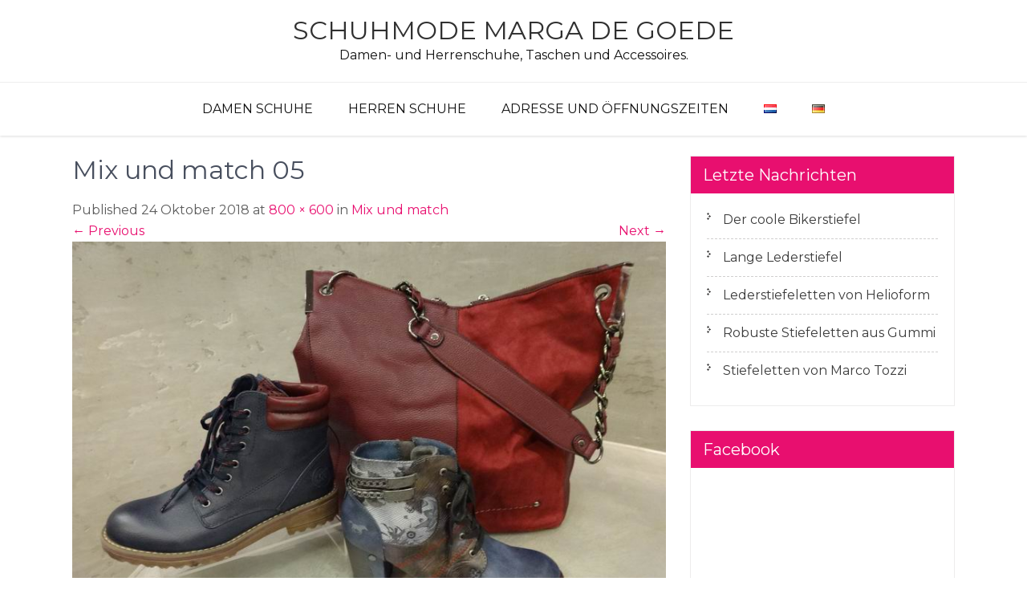

--- FILE ---
content_type: text/html; charset=UTF-8
request_url: https://www.margadegoede.nl/de/mix-und-match/mix-und-match-05/
body_size: 38814
content:
<!DOCTYPE html>
<html lang="de-DE">
<head>
<meta charset="UTF-8">
<meta name="viewport" content="width=device-width, initial-scale=1">
<link rel="profile" href="http://gmpg.org/xfn/11">
<meta name='robots' content='index, follow, max-image-preview:large, max-snippet:-1, max-video-preview:-1' />
	<style>img:is([sizes="auto" i], [sizes^="auto," i]) { contain-intrinsic-size: 3000px 1500px }</style>
	
	<!-- This site is optimized with the Yoast SEO plugin v24.8 - https://yoast.com/wordpress/plugins/seo/ -->
	<title>Mix und match 05 - Schuhmode Marga de Goede</title>
	<link rel="canonical" href="https://www.margadegoede.nl/wp-content/uploads/Mix-und-match-05.jpg" />
	<meta property="og:locale" content="de_DE" />
	<meta property="og:type" content="article" />
	<meta property="og:title" content="Mix und match 05 - Schuhmode Marga de Goede" />
	<meta property="og:url" content="https://www.margadegoede.nl/wp-content/uploads/Mix-und-match-05.jpg" />
	<meta property="og:site_name" content="Schuhmode Marga de Goede" />
	<meta property="og:image" content="https://www.margadegoede.nl/de/mix-und-match/mix-und-match-05" />
	<meta property="og:image:width" content="800" />
	<meta property="og:image:height" content="600" />
	<meta property="og:image:type" content="image/jpeg" />
	<meta name="twitter:card" content="summary_large_image" />
	<script type="application/ld+json" class="yoast-schema-graph">{"@context":"https://schema.org","@graph":[{"@type":"WebPage","@id":"https://www.margadegoede.nl/wp-content/uploads/Mix-und-match-05.jpg","url":"https://www.margadegoede.nl/wp-content/uploads/Mix-und-match-05.jpg","name":"Mix und match 05 - Schuhmode Marga de Goede","isPartOf":{"@id":"https://www.margadegoede.nl/de/#website"},"primaryImageOfPage":{"@id":"https://www.margadegoede.nl/wp-content/uploads/Mix-und-match-05.jpg#primaryimage"},"image":{"@id":"https://www.margadegoede.nl/wp-content/uploads/Mix-und-match-05.jpg#primaryimage"},"thumbnailUrl":"https://www.margadegoede.nl/wp-content/uploads/Mix-und-match-05.jpg","datePublished":"2018-10-24T12:50:12+00:00","breadcrumb":{"@id":"https://www.margadegoede.nl/wp-content/uploads/Mix-und-match-05.jpg#breadcrumb"},"inLanguage":"de","potentialAction":[{"@type":"ReadAction","target":["https://www.margadegoede.nl/wp-content/uploads/Mix-und-match-05.jpg"]}]},{"@type":"ImageObject","inLanguage":"de","@id":"https://www.margadegoede.nl/wp-content/uploads/Mix-und-match-05.jpg#primaryimage","url":"https://www.margadegoede.nl/wp-content/uploads/Mix-und-match-05.jpg","contentUrl":"https://www.margadegoede.nl/wp-content/uploads/Mix-und-match-05.jpg"},{"@type":"BreadcrumbList","@id":"https://www.margadegoede.nl/wp-content/uploads/Mix-und-match-05.jpg#breadcrumb","itemListElement":[{"@type":"ListItem","position":1,"name":"Home","item":"https://www.margadegoede.nl/de/"},{"@type":"ListItem","position":2,"name":"Mix und match","item":"https://www.margadegoede.nl/de/mix-und-match/"},{"@type":"ListItem","position":3,"name":"Mix und match 05"}]},{"@type":"WebSite","@id":"https://www.margadegoede.nl/de/#website","url":"https://www.margadegoede.nl/de/","name":"Schuhmode Marga de Goede","description":"Damen- und Herrenschuhe, Taschen und Accessoires.","potentialAction":[{"@type":"SearchAction","target":{"@type":"EntryPoint","urlTemplate":"https://www.margadegoede.nl/de/?s={search_term_string}"},"query-input":{"@type":"PropertyValueSpecification","valueRequired":true,"valueName":"search_term_string"}}],"inLanguage":"de"}]}</script>
	<!-- / Yoast SEO plugin. -->


<link rel='dns-prefetch' href='//fonts.googleapis.com' />
<link rel="alternate" type="application/rss+xml" title="Schuhmode Marga de Goede &raquo; Feed" href="https://www.margadegoede.nl/de/feed/" />
<link rel="alternate" type="application/rss+xml" title="Schuhmode Marga de Goede &raquo; Kommentar-Feed" href="https://www.margadegoede.nl/de/comments/feed/" />
<script type="text/javascript">
/* <![CDATA[ */
window._wpemojiSettings = {"baseUrl":"https:\/\/s.w.org\/images\/core\/emoji\/15.0.3\/72x72\/","ext":".png","svgUrl":"https:\/\/s.w.org\/images\/core\/emoji\/15.0.3\/svg\/","svgExt":".svg","source":{"concatemoji":"https:\/\/www.margadegoede.nl\/wp-includes\/js\/wp-emoji-release.min.js?ver=6.7.4"}};
/*! This file is auto-generated */
!function(i,n){var o,s,e;function c(e){try{var t={supportTests:e,timestamp:(new Date).valueOf()};sessionStorage.setItem(o,JSON.stringify(t))}catch(e){}}function p(e,t,n){e.clearRect(0,0,e.canvas.width,e.canvas.height),e.fillText(t,0,0);var t=new Uint32Array(e.getImageData(0,0,e.canvas.width,e.canvas.height).data),r=(e.clearRect(0,0,e.canvas.width,e.canvas.height),e.fillText(n,0,0),new Uint32Array(e.getImageData(0,0,e.canvas.width,e.canvas.height).data));return t.every(function(e,t){return e===r[t]})}function u(e,t,n){switch(t){case"flag":return n(e,"\ud83c\udff3\ufe0f\u200d\u26a7\ufe0f","\ud83c\udff3\ufe0f\u200b\u26a7\ufe0f")?!1:!n(e,"\ud83c\uddfa\ud83c\uddf3","\ud83c\uddfa\u200b\ud83c\uddf3")&&!n(e,"\ud83c\udff4\udb40\udc67\udb40\udc62\udb40\udc65\udb40\udc6e\udb40\udc67\udb40\udc7f","\ud83c\udff4\u200b\udb40\udc67\u200b\udb40\udc62\u200b\udb40\udc65\u200b\udb40\udc6e\u200b\udb40\udc67\u200b\udb40\udc7f");case"emoji":return!n(e,"\ud83d\udc26\u200d\u2b1b","\ud83d\udc26\u200b\u2b1b")}return!1}function f(e,t,n){var r="undefined"!=typeof WorkerGlobalScope&&self instanceof WorkerGlobalScope?new OffscreenCanvas(300,150):i.createElement("canvas"),a=r.getContext("2d",{willReadFrequently:!0}),o=(a.textBaseline="top",a.font="600 32px Arial",{});return e.forEach(function(e){o[e]=t(a,e,n)}),o}function t(e){var t=i.createElement("script");t.src=e,t.defer=!0,i.head.appendChild(t)}"undefined"!=typeof Promise&&(o="wpEmojiSettingsSupports",s=["flag","emoji"],n.supports={everything:!0,everythingExceptFlag:!0},e=new Promise(function(e){i.addEventListener("DOMContentLoaded",e,{once:!0})}),new Promise(function(t){var n=function(){try{var e=JSON.parse(sessionStorage.getItem(o));if("object"==typeof e&&"number"==typeof e.timestamp&&(new Date).valueOf()<e.timestamp+604800&&"object"==typeof e.supportTests)return e.supportTests}catch(e){}return null}();if(!n){if("undefined"!=typeof Worker&&"undefined"!=typeof OffscreenCanvas&&"undefined"!=typeof URL&&URL.createObjectURL&&"undefined"!=typeof Blob)try{var e="postMessage("+f.toString()+"("+[JSON.stringify(s),u.toString(),p.toString()].join(",")+"));",r=new Blob([e],{type:"text/javascript"}),a=new Worker(URL.createObjectURL(r),{name:"wpTestEmojiSupports"});return void(a.onmessage=function(e){c(n=e.data),a.terminate(),t(n)})}catch(e){}c(n=f(s,u,p))}t(n)}).then(function(e){for(var t in e)n.supports[t]=e[t],n.supports.everything=n.supports.everything&&n.supports[t],"flag"!==t&&(n.supports.everythingExceptFlag=n.supports.everythingExceptFlag&&n.supports[t]);n.supports.everythingExceptFlag=n.supports.everythingExceptFlag&&!n.supports.flag,n.DOMReady=!1,n.readyCallback=function(){n.DOMReady=!0}}).then(function(){return e}).then(function(){var e;n.supports.everything||(n.readyCallback(),(e=n.source||{}).concatemoji?t(e.concatemoji):e.wpemoji&&e.twemoji&&(t(e.twemoji),t(e.wpemoji)))}))}((window,document),window._wpemojiSettings);
/* ]]> */
</script>
<style id='wp-emoji-styles-inline-css' type='text/css'>

	img.wp-smiley, img.emoji {
		display: inline !important;
		border: none !important;
		box-shadow: none !important;
		height: 1em !important;
		width: 1em !important;
		margin: 0 0.07em !important;
		vertical-align: -0.1em !important;
		background: none !important;
		padding: 0 !important;
	}
</style>
<link rel='stylesheet' id='wp-block-library-css' href='https://www.margadegoede.nl/wp-includes/css/dist/block-library/style.min.css?ver=6.7.4' type='text/css' media='all' />
<style id='wp-block-library-theme-inline-css' type='text/css'>
.wp-block-audio :where(figcaption){color:#555;font-size:13px;text-align:center}.is-dark-theme .wp-block-audio :where(figcaption){color:#ffffffa6}.wp-block-audio{margin:0 0 1em}.wp-block-code{border:1px solid #ccc;border-radius:4px;font-family:Menlo,Consolas,monaco,monospace;padding:.8em 1em}.wp-block-embed :where(figcaption){color:#555;font-size:13px;text-align:center}.is-dark-theme .wp-block-embed :where(figcaption){color:#ffffffa6}.wp-block-embed{margin:0 0 1em}.blocks-gallery-caption{color:#555;font-size:13px;text-align:center}.is-dark-theme .blocks-gallery-caption{color:#ffffffa6}:root :where(.wp-block-image figcaption){color:#555;font-size:13px;text-align:center}.is-dark-theme :root :where(.wp-block-image figcaption){color:#ffffffa6}.wp-block-image{margin:0 0 1em}.wp-block-pullquote{border-bottom:4px solid;border-top:4px solid;color:currentColor;margin-bottom:1.75em}.wp-block-pullquote cite,.wp-block-pullquote footer,.wp-block-pullquote__citation{color:currentColor;font-size:.8125em;font-style:normal;text-transform:uppercase}.wp-block-quote{border-left:.25em solid;margin:0 0 1.75em;padding-left:1em}.wp-block-quote cite,.wp-block-quote footer{color:currentColor;font-size:.8125em;font-style:normal;position:relative}.wp-block-quote:where(.has-text-align-right){border-left:none;border-right:.25em solid;padding-left:0;padding-right:1em}.wp-block-quote:where(.has-text-align-center){border:none;padding-left:0}.wp-block-quote.is-large,.wp-block-quote.is-style-large,.wp-block-quote:where(.is-style-plain){border:none}.wp-block-search .wp-block-search__label{font-weight:700}.wp-block-search__button{border:1px solid #ccc;padding:.375em .625em}:where(.wp-block-group.has-background){padding:1.25em 2.375em}.wp-block-separator.has-css-opacity{opacity:.4}.wp-block-separator{border:none;border-bottom:2px solid;margin-left:auto;margin-right:auto}.wp-block-separator.has-alpha-channel-opacity{opacity:1}.wp-block-separator:not(.is-style-wide):not(.is-style-dots){width:100px}.wp-block-separator.has-background:not(.is-style-dots){border-bottom:none;height:1px}.wp-block-separator.has-background:not(.is-style-wide):not(.is-style-dots){height:2px}.wp-block-table{margin:0 0 1em}.wp-block-table td,.wp-block-table th{word-break:normal}.wp-block-table :where(figcaption){color:#555;font-size:13px;text-align:center}.is-dark-theme .wp-block-table :where(figcaption){color:#ffffffa6}.wp-block-video :where(figcaption){color:#555;font-size:13px;text-align:center}.is-dark-theme .wp-block-video :where(figcaption){color:#ffffffa6}.wp-block-video{margin:0 0 1em}:root :where(.wp-block-template-part.has-background){margin-bottom:0;margin-top:0;padding:1.25em 2.375em}
</style>
<style id='classic-theme-styles-inline-css' type='text/css'>
/*! This file is auto-generated */
.wp-block-button__link{color:#fff;background-color:#32373c;border-radius:9999px;box-shadow:none;text-decoration:none;padding:calc(.667em + 2px) calc(1.333em + 2px);font-size:1.125em}.wp-block-file__button{background:#32373c;color:#fff;text-decoration:none}
</style>
<style id='global-styles-inline-css' type='text/css'>
:root{--wp--preset--aspect-ratio--square: 1;--wp--preset--aspect-ratio--4-3: 4/3;--wp--preset--aspect-ratio--3-4: 3/4;--wp--preset--aspect-ratio--3-2: 3/2;--wp--preset--aspect-ratio--2-3: 2/3;--wp--preset--aspect-ratio--16-9: 16/9;--wp--preset--aspect-ratio--9-16: 9/16;--wp--preset--color--black: #000000;--wp--preset--color--cyan-bluish-gray: #abb8c3;--wp--preset--color--white: #ffffff;--wp--preset--color--pale-pink: #f78da7;--wp--preset--color--vivid-red: #cf2e2e;--wp--preset--color--luminous-vivid-orange: #ff6900;--wp--preset--color--luminous-vivid-amber: #fcb900;--wp--preset--color--light-green-cyan: #7bdcb5;--wp--preset--color--vivid-green-cyan: #00d084;--wp--preset--color--pale-cyan-blue: #8ed1fc;--wp--preset--color--vivid-cyan-blue: #0693e3;--wp--preset--color--vivid-purple: #9b51e0;--wp--preset--gradient--vivid-cyan-blue-to-vivid-purple: linear-gradient(135deg,rgba(6,147,227,1) 0%,rgb(155,81,224) 100%);--wp--preset--gradient--light-green-cyan-to-vivid-green-cyan: linear-gradient(135deg,rgb(122,220,180) 0%,rgb(0,208,130) 100%);--wp--preset--gradient--luminous-vivid-amber-to-luminous-vivid-orange: linear-gradient(135deg,rgba(252,185,0,1) 0%,rgba(255,105,0,1) 100%);--wp--preset--gradient--luminous-vivid-orange-to-vivid-red: linear-gradient(135deg,rgba(255,105,0,1) 0%,rgb(207,46,46) 100%);--wp--preset--gradient--very-light-gray-to-cyan-bluish-gray: linear-gradient(135deg,rgb(238,238,238) 0%,rgb(169,184,195) 100%);--wp--preset--gradient--cool-to-warm-spectrum: linear-gradient(135deg,rgb(74,234,220) 0%,rgb(151,120,209) 20%,rgb(207,42,186) 40%,rgb(238,44,130) 60%,rgb(251,105,98) 80%,rgb(254,248,76) 100%);--wp--preset--gradient--blush-light-purple: linear-gradient(135deg,rgb(255,206,236) 0%,rgb(152,150,240) 100%);--wp--preset--gradient--blush-bordeaux: linear-gradient(135deg,rgb(254,205,165) 0%,rgb(254,45,45) 50%,rgb(107,0,62) 100%);--wp--preset--gradient--luminous-dusk: linear-gradient(135deg,rgb(255,203,112) 0%,rgb(199,81,192) 50%,rgb(65,88,208) 100%);--wp--preset--gradient--pale-ocean: linear-gradient(135deg,rgb(255,245,203) 0%,rgb(182,227,212) 50%,rgb(51,167,181) 100%);--wp--preset--gradient--electric-grass: linear-gradient(135deg,rgb(202,248,128) 0%,rgb(113,206,126) 100%);--wp--preset--gradient--midnight: linear-gradient(135deg,rgb(2,3,129) 0%,rgb(40,116,252) 100%);--wp--preset--font-size--small: 13px;--wp--preset--font-size--medium: 20px;--wp--preset--font-size--large: 36px;--wp--preset--font-size--x-large: 42px;--wp--preset--spacing--20: 0.44rem;--wp--preset--spacing--30: 0.67rem;--wp--preset--spacing--40: 1rem;--wp--preset--spacing--50: 1.5rem;--wp--preset--spacing--60: 2.25rem;--wp--preset--spacing--70: 3.38rem;--wp--preset--spacing--80: 5.06rem;--wp--preset--shadow--natural: 6px 6px 9px rgba(0, 0, 0, 0.2);--wp--preset--shadow--deep: 12px 12px 50px rgba(0, 0, 0, 0.4);--wp--preset--shadow--sharp: 6px 6px 0px rgba(0, 0, 0, 0.2);--wp--preset--shadow--outlined: 6px 6px 0px -3px rgba(255, 255, 255, 1), 6px 6px rgba(0, 0, 0, 1);--wp--preset--shadow--crisp: 6px 6px 0px rgba(0, 0, 0, 1);}:where(.is-layout-flex){gap: 0.5em;}:where(.is-layout-grid){gap: 0.5em;}body .is-layout-flex{display: flex;}.is-layout-flex{flex-wrap: wrap;align-items: center;}.is-layout-flex > :is(*, div){margin: 0;}body .is-layout-grid{display: grid;}.is-layout-grid > :is(*, div){margin: 0;}:where(.wp-block-columns.is-layout-flex){gap: 2em;}:where(.wp-block-columns.is-layout-grid){gap: 2em;}:where(.wp-block-post-template.is-layout-flex){gap: 1.25em;}:where(.wp-block-post-template.is-layout-grid){gap: 1.25em;}.has-black-color{color: var(--wp--preset--color--black) !important;}.has-cyan-bluish-gray-color{color: var(--wp--preset--color--cyan-bluish-gray) !important;}.has-white-color{color: var(--wp--preset--color--white) !important;}.has-pale-pink-color{color: var(--wp--preset--color--pale-pink) !important;}.has-vivid-red-color{color: var(--wp--preset--color--vivid-red) !important;}.has-luminous-vivid-orange-color{color: var(--wp--preset--color--luminous-vivid-orange) !important;}.has-luminous-vivid-amber-color{color: var(--wp--preset--color--luminous-vivid-amber) !important;}.has-light-green-cyan-color{color: var(--wp--preset--color--light-green-cyan) !important;}.has-vivid-green-cyan-color{color: var(--wp--preset--color--vivid-green-cyan) !important;}.has-pale-cyan-blue-color{color: var(--wp--preset--color--pale-cyan-blue) !important;}.has-vivid-cyan-blue-color{color: var(--wp--preset--color--vivid-cyan-blue) !important;}.has-vivid-purple-color{color: var(--wp--preset--color--vivid-purple) !important;}.has-black-background-color{background-color: var(--wp--preset--color--black) !important;}.has-cyan-bluish-gray-background-color{background-color: var(--wp--preset--color--cyan-bluish-gray) !important;}.has-white-background-color{background-color: var(--wp--preset--color--white) !important;}.has-pale-pink-background-color{background-color: var(--wp--preset--color--pale-pink) !important;}.has-vivid-red-background-color{background-color: var(--wp--preset--color--vivid-red) !important;}.has-luminous-vivid-orange-background-color{background-color: var(--wp--preset--color--luminous-vivid-orange) !important;}.has-luminous-vivid-amber-background-color{background-color: var(--wp--preset--color--luminous-vivid-amber) !important;}.has-light-green-cyan-background-color{background-color: var(--wp--preset--color--light-green-cyan) !important;}.has-vivid-green-cyan-background-color{background-color: var(--wp--preset--color--vivid-green-cyan) !important;}.has-pale-cyan-blue-background-color{background-color: var(--wp--preset--color--pale-cyan-blue) !important;}.has-vivid-cyan-blue-background-color{background-color: var(--wp--preset--color--vivid-cyan-blue) !important;}.has-vivid-purple-background-color{background-color: var(--wp--preset--color--vivid-purple) !important;}.has-black-border-color{border-color: var(--wp--preset--color--black) !important;}.has-cyan-bluish-gray-border-color{border-color: var(--wp--preset--color--cyan-bluish-gray) !important;}.has-white-border-color{border-color: var(--wp--preset--color--white) !important;}.has-pale-pink-border-color{border-color: var(--wp--preset--color--pale-pink) !important;}.has-vivid-red-border-color{border-color: var(--wp--preset--color--vivid-red) !important;}.has-luminous-vivid-orange-border-color{border-color: var(--wp--preset--color--luminous-vivid-orange) !important;}.has-luminous-vivid-amber-border-color{border-color: var(--wp--preset--color--luminous-vivid-amber) !important;}.has-light-green-cyan-border-color{border-color: var(--wp--preset--color--light-green-cyan) !important;}.has-vivid-green-cyan-border-color{border-color: var(--wp--preset--color--vivid-green-cyan) !important;}.has-pale-cyan-blue-border-color{border-color: var(--wp--preset--color--pale-cyan-blue) !important;}.has-vivid-cyan-blue-border-color{border-color: var(--wp--preset--color--vivid-cyan-blue) !important;}.has-vivid-purple-border-color{border-color: var(--wp--preset--color--vivid-purple) !important;}.has-vivid-cyan-blue-to-vivid-purple-gradient-background{background: var(--wp--preset--gradient--vivid-cyan-blue-to-vivid-purple) !important;}.has-light-green-cyan-to-vivid-green-cyan-gradient-background{background: var(--wp--preset--gradient--light-green-cyan-to-vivid-green-cyan) !important;}.has-luminous-vivid-amber-to-luminous-vivid-orange-gradient-background{background: var(--wp--preset--gradient--luminous-vivid-amber-to-luminous-vivid-orange) !important;}.has-luminous-vivid-orange-to-vivid-red-gradient-background{background: var(--wp--preset--gradient--luminous-vivid-orange-to-vivid-red) !important;}.has-very-light-gray-to-cyan-bluish-gray-gradient-background{background: var(--wp--preset--gradient--very-light-gray-to-cyan-bluish-gray) !important;}.has-cool-to-warm-spectrum-gradient-background{background: var(--wp--preset--gradient--cool-to-warm-spectrum) !important;}.has-blush-light-purple-gradient-background{background: var(--wp--preset--gradient--blush-light-purple) !important;}.has-blush-bordeaux-gradient-background{background: var(--wp--preset--gradient--blush-bordeaux) !important;}.has-luminous-dusk-gradient-background{background: var(--wp--preset--gradient--luminous-dusk) !important;}.has-pale-ocean-gradient-background{background: var(--wp--preset--gradient--pale-ocean) !important;}.has-electric-grass-gradient-background{background: var(--wp--preset--gradient--electric-grass) !important;}.has-midnight-gradient-background{background: var(--wp--preset--gradient--midnight) !important;}.has-small-font-size{font-size: var(--wp--preset--font-size--small) !important;}.has-medium-font-size{font-size: var(--wp--preset--font-size--medium) !important;}.has-large-font-size{font-size: var(--wp--preset--font-size--large) !important;}.has-x-large-font-size{font-size: var(--wp--preset--font-size--x-large) !important;}
:where(.wp-block-post-template.is-layout-flex){gap: 1.25em;}:where(.wp-block-post-template.is-layout-grid){gap: 1.25em;}
:where(.wp-block-columns.is-layout-flex){gap: 2em;}:where(.wp-block-columns.is-layout-grid){gap: 2em;}
:root :where(.wp-block-pullquote){font-size: 1.5em;line-height: 1.6;}
</style>
<link rel='stylesheet' id='beautiplus-font-css' href='//fonts.googleapis.com/css?family=Montserrat%3A300%2C400%2C600%2C700%2C800%2C900&#038;ver=6.7.4' type='text/css' media='all' />
<link rel='stylesheet' id='beautiplus-basic-style-css' href='https://www.margadegoede.nl/wp-content/themes/beautiplus/style.css?ver=6.7.4' type='text/css' media='all' />
<link rel='stylesheet' id='nivo-slider-css' href='https://www.margadegoede.nl/wp-content/themes/beautiplus/css/nivo-slider.css?ver=6.7.4' type='text/css' media='all' />
<link rel='stylesheet' id='beautiplus-responsive-css' href='https://www.margadegoede.nl/wp-content/themes/beautiplus/css/responsive.css?ver=6.7.4' type='text/css' media='all' />
<link rel='stylesheet' id='beautiplus-default-css' href='https://www.margadegoede.nl/wp-content/themes/beautiplus/css/default.css?ver=6.7.4' type='text/css' media='all' />
<link rel='stylesheet' id='animation-css' href='https://www.margadegoede.nl/wp-content/themes/beautiplus/css/animation.css?ver=6.7.4' type='text/css' media='all' />
<script type="text/javascript" src="https://www.margadegoede.nl/wp-includes/js/jquery/jquery.min.js?ver=3.7.1" id="jquery-core-js"></script>
<script type="text/javascript" src="https://www.margadegoede.nl/wp-includes/js/jquery/jquery-migrate.min.js?ver=3.4.1" id="jquery-migrate-js"></script>
<script type="text/javascript" src="https://www.margadegoede.nl/wp-content/themes/beautiplus/js/jquery.nivo.slider.js?ver=6.7.4" id="jquery-nivo-slider-js"></script>
<script type="text/javascript" src="https://www.margadegoede.nl/wp-content/themes/beautiplus/js/custom.js?ver=6.7.4" id="beautiplus-custom-js"></script>
<link rel="https://api.w.org/" href="https://www.margadegoede.nl/wp-json/" /><link rel="alternate" title="JSON" type="application/json" href="https://www.margadegoede.nl/wp-json/wp/v2/media/2864" /><link rel="EditURI" type="application/rsd+xml" title="RSD" href="https://www.margadegoede.nl/xmlrpc.php?rsd" />
<meta name="generator" content="WordPress 6.7.4" />
<link rel='shortlink' href='https://www.margadegoede.nl/?p=2864' />
<link rel="alternate" title="oEmbed (JSON)" type="application/json+oembed" href="https://www.margadegoede.nl/wp-json/oembed/1.0/embed?url=https%3A%2F%2Fwww.margadegoede.nl%2Fde%2Fmix-und-match%2Fmix-und-match-05%2F%23main" />
<link rel="alternate" title="oEmbed (XML)" type="text/xml+oembed" href="https://www.margadegoede.nl/wp-json/oembed/1.0/embed?url=https%3A%2F%2Fwww.margadegoede.nl%2Fde%2Fmix-und-match%2Fmix-und-match-05%2F%23main&#038;format=xml" />
<!-- Analytics by WP Statistics - https://wp-statistics.com -->
        	<style type="text/css"> 
					
					a, .blog_lists h2 a:hover,
					#sidebar ul li a:hover,									
					.blog_lists h3 a:hover,
					.cols-4 ul li a:hover, .cols-4 ul li.current_page_item a,
					.recent-post h6:hover,					
					.fourbox:hover h3,
					.footer-icons a:hover,
					.sitenav ul li a:hover, .sitenav ul li.current_page_item a, 
					.postmeta a:hover
					{ color:#e80f6f;}
					 
					
					.pagination ul li .current, .pagination ul li a:hover, 
					#commentform input#submit:hover,					
					.nivo-controlNav a.active,
					nav.pagination .page-numbers.current, 
					nav.pagination .page-numbers:hover,
					.ReadMore:hover,
					.appbutton:hover,					
					.slide_info .slide_more,				
					h3.widget-title,									
					#sidebar .search-form input.search-submit,				
					.wpcf7 input[type='submit']					
					{ background-color:#e80f6f;}
					
					
					.footer-icons a:hover							
					{ border-color:#e80f6f;}					
					
					
			</style> 
	<style type="text/css">
			.header {
			background: url() no-repeat;
			background-position: center top;
		}
		.logo h1 a { color:#303030;}
		
	</style>
    
    </head>
<body class="attachment attachment-template-default single single-attachment postid-2864 attachmentid-2864 attachment-jpeg wp-embed-responsive group-blog">
<a class="skip-link screen-reader-text" href="#page_content">
Skip to content</a>
<div id="pageholder">
<div class="header headerinner">
        <div class="container">
            <div class="logo">
                             <h1><a href="https://www.margadegoede.nl/de/" rel="home">Schuhmode Marga de Goede</a></h1>
                                 <p>Damen- und Herrenschuhe, Taschen und Accessoires.</p>
                        </div><!-- logo -->
         </div><!-- container --> 
         <div id="mainnavigation">
             <div class="container">
             <div class="toggle">
                <a class="toggleMenu" href="#">Menu</a>
             </div><!-- toggle --> 
            
            <div class="sitenav">
                    <div class="menu-menu-duits-container"><ul id="menu-menu-duits" class="menu"><li id="menu-item-1377" class="menu-item menu-item-type-post_type menu-item-object-page menu-item-has-children menu-item-1377"><a href="https://www.margadegoede.nl/de/damen-schuhe/">Damen Schuhe</a>
<ul class="sub-menu">
	<li id="menu-item-1490" class="menu-item menu-item-type-post_type menu-item-object-page menu-item-1490"><a href="https://www.margadegoede.nl/de/damen-schuhe/damenschuhe-aco/">Damenschuhe Aco</a></li>
	<li id="menu-item-1489" class="menu-item menu-item-type-post_type menu-item-object-page menu-item-1489"><a href="https://www.margadegoede.nl/de/damen-schuhe/damenschuhe-caprice/">Damenschuhe Caprice</a></li>
	<li id="menu-item-1488" class="menu-item menu-item-type-post_type menu-item-object-page menu-item-1488"><a href="https://www.margadegoede.nl/de/damen-schuhe/damenschuhe-gabor/">Damenschuhe Gabor</a></li>
	<li id="menu-item-1487" class="menu-item menu-item-type-post_type menu-item-object-page menu-item-1487"><a href="https://www.margadegoede.nl/de/damen-schuhe/damenschuhe-helioform/">Damenschuhe Helioform</a></li>
	<li id="menu-item-4160" class="menu-item menu-item-type-post_type menu-item-object-page menu-item-4160"><a href="https://www.margadegoede.nl/de/damen-schuhe/damenschuhe-hip/">Damenschuhe HIP</a></li>
	<li id="menu-item-1486" class="menu-item menu-item-type-post_type menu-item-object-page menu-item-1486"><a href="https://www.margadegoede.nl/de/damen-schuhe/damenschuhe-laura-vita/">Damenschuhe Laura Vita</a></li>
	<li id="menu-item-4039" class="menu-item menu-item-type-post_type menu-item-object-page menu-item-4039"><a href="https://www.margadegoede.nl/de/damen-schuhe/damenschuhe-lisa-tucci/">Damenschuhe Lisa Tucci</a></li>
	<li id="menu-item-1484" class="menu-item menu-item-type-post_type menu-item-object-page menu-item-1484"><a href="https://www.margadegoede.nl/de/damen-schuhe/damenschuhe-marco-tozzi/">Damenschuhe Marco Tozzi</a></li>
	<li id="menu-item-1483" class="menu-item menu-item-type-post_type menu-item-object-page menu-item-1483"><a href="https://www.margadegoede.nl/de/damen-schuhe/damenschuhe-mephisto/">Damenschuhe Mephisto</a></li>
	<li id="menu-item-1482" class="menu-item menu-item-type-post_type menu-item-object-page menu-item-1482"><a href="https://www.margadegoede.nl/de/damen-schuhe/damenschuhe-mustang/">Damenschuhe Mustang</a></li>
	<li id="menu-item-1481" class="menu-item menu-item-type-post_type menu-item-object-page menu-item-1481"><a href="https://www.margadegoede.nl/de/damen-schuhe/damenschuhe-regarde-le-ciel/">Damenschuhe Regarde Le Ciel</a></li>
	<li id="menu-item-1480" class="menu-item menu-item-type-post_type menu-item-object-page menu-item-1480"><a href="https://www.margadegoede.nl/de/damen-schuhe/damenschuhe-rohde/">Damenschuhe Rohde</a></li>
	<li id="menu-item-1479" class="menu-item menu-item-type-post_type menu-item-object-page menu-item-1479"><a href="https://www.margadegoede.nl/de/damen-schuhe/damenschuhe-soft-comfort/">Damenschuhe Soft Comfort</a></li>
	<li id="menu-item-1478" class="menu-item menu-item-type-post_type menu-item-object-page menu-item-1478"><a href="https://www.margadegoede.nl/de/damen-schuhe/damenschuhe-wolky/">Damenschuhe Wolky</a></li>
	<li id="menu-item-3741" class="menu-item menu-item-type-post_type menu-item-object-page menu-item-3741"><a href="https://www.margadegoede.nl/de/damen-schuhe/damenschuhe-fiorella/">Damenschuhe Fiorella</a></li>
	<li id="menu-item-3742" class="menu-item menu-item-type-post_type menu-item-object-page menu-item-3742"><a href="https://www.margadegoede.nl/de/damen-schuhe/damenschuhe-la-strada/">Damenschuhe La Strada</a></li>
</ul>
</li>
<li id="menu-item-1379" class="menu-item menu-item-type-post_type menu-item-object-page menu-item-has-children menu-item-1379"><a href="https://www.margadegoede.nl/de/herren-schuhe/">Herren Schuhe</a>
<ul class="sub-menu">
	<li id="menu-item-1448" class="menu-item menu-item-type-post_type menu-item-object-page menu-item-1448"><a href="https://www.margadegoede.nl/de/herren-schuhe/herrenschuhe-bm-footwear/">Herrenschuhe BM footwear</a></li>
	<li id="menu-item-1447" class="menu-item menu-item-type-post_type menu-item-object-page menu-item-1447"><a href="https://www.margadegoede.nl/de/herren-schuhe/herrenschuhe-coxx-borba/">Herrenschuhe Coxx Borba</a></li>
	<li id="menu-item-1446" class="menu-item menu-item-type-post_type menu-item-object-page menu-item-1446"><a href="https://www.margadegoede.nl/de/herren-schuhe/herrenschuhe-mephisto/">Herrenschuhe Mephisto</a></li>
	<li id="menu-item-1445" class="menu-item menu-item-type-post_type menu-item-object-page menu-item-1445"><a href="https://www.margadegoede.nl/de/herren-schuhe/herrenschuhe-mustang/">Herrenschuhe Mustang</a></li>
	<li id="menu-item-1444" class="menu-item menu-item-type-post_type menu-item-object-page menu-item-1444"><a href="https://www.margadegoede.nl/de/herren-schuhe/herrenschuhe-rohde/">Herrenschuhe Rohde</a></li>
	<li id="menu-item-1433" class="menu-item menu-item-type-post_type menu-item-object-page menu-item-1433"><a href="https://www.margadegoede.nl/de/herren-schuhe/herrenschuhe-berkelmans/">Herrenschuhe Berkelmans</a></li>
	<li id="menu-item-6143" class="menu-item menu-item-type-post_type menu-item-object-page menu-item-6143"><a href="https://www.margadegoede.nl/de/herren-schuhe/herrenschuhe-marco-tozzi/">Herrenschuhe Marco Tozzi</a></li>
</ul>
</li>
<li id="menu-item-1380" class="menu-item menu-item-type-post_type menu-item-object-page menu-item-1380"><a href="https://www.margadegoede.nl/de/adresse-und-oeffnungszeiten/">Adresse und Öffnungszeiten</a></li>
<li id="menu-item-1382-nl" class="lang-item lang-item-7 lang-item-nl no-translation lang-item-first menu-item menu-item-type-custom menu-item-object-custom menu-item-1382-nl"><a href="https://www.margadegoede.nl/" hreflang="nl-NL" lang="nl-NL"><img src="[data-uri]" alt="Nederlands" width="16" height="11" style="width: 16px; height: 11px;" /></a></li>
<li id="menu-item-1382-de" class="lang-item lang-item-70 lang-item-de current-lang menu-item menu-item-type-custom menu-item-object-custom menu-item-1382-de"><a href="https://www.margadegoede.nl/de/mix-und-match/mix-und-match-05/#main" hreflang="de-DE" lang="de-DE"><img src="[data-uri]" alt="Deutsch" width="16" height="11" style="width: 16px; height: 11px;" /></a></li>
</ul></div>            </div><!-- site-nav -->            
            <div class="clear"></div>            
         </div><!-- container -->
        </div><!-- #mainnavigation -->
  </div><!--.header -->

 
       
        

<div class="container">
     <div id="page_content">
        <section class="site-main">
			    
                <article id="post-2864" class="post-2864 attachment type-attachment status-inherit hentry">
                    <header class="entry-header">
                        <h1 class="entry-title">Mix und match 05</h1>    
                        <div class="entry-meta">
                            Published 24 Oktober 2018 at <a href="https://www.margadegoede.nl/wp-content/uploads/Mix-und-match-05.jpg">800 &times; 600</a> in <a href="https://www.margadegoede.nl/de/mix-und-match/">Mix und match</a>                        </div><!-- .entry-meta -->
    
                        <nav role="navigation" id="image-navigation" class="image-navigation">
                            <div class="nav-previous"><a href='https://www.margadegoede.nl/de/mix-und-match/mix-und-match-04/#main'><span class="meta-nav">&larr;</span> Previous</a></div>
                            <div class="nav-next"><a href='https://www.margadegoede.nl/de/mix-und-match/mix-und-match-06/#main'>Next <span class="meta-nav">&rarr;</span></a></div>
                        </nav><!-- #image-navigation -->
                    </header><!-- .entry-header -->
    
                    <div class="entry-content">
                        <div class="entry-attachment">
                            <div class="attachment">
                                <a href="https://www.margadegoede.nl/de/mix-und-match/mix-und-match-01/#main" rel="attachment"><img width="800" height="600" src="https://www.margadegoede.nl/wp-content/uploads/Mix-und-match-05.jpg" class="attachment-1200x1200 size-1200x1200" alt="" decoding="async" fetchpriority="high" srcset="https://www.margadegoede.nl/wp-content/uploads/Mix-und-match-05.jpg 800w, https://www.margadegoede.nl/wp-content/uploads/Mix-und-match-05-300x225.jpg 300w, https://www.margadegoede.nl/wp-content/uploads/Mix-und-match-05-768x576.jpg 768w" sizes="(max-width: 800px) 100vw, 800px" /></a>                            </div><!-- .attachment -->
    
                                                    </div><!-- .entry-attachment -->
    
                                            </div><!-- .entry-content -->
    
                                    </article><!-- #post-## -->
    
                    
            
        </section>
        <div id="sidebar">    
    
		<aside id="recent-posts-2" class="widget widget_recent_entries">
		<h3 class="widget-title">Letzte Nachrichten</h3>
		<ul>
											<li>
					<a href="https://www.margadegoede.nl/de/der-coole-bikerstiefel/">Der coole Bikerstiefel</a>
									</li>
											<li>
					<a href="https://www.margadegoede.nl/de/lange-lederstiefel/">Lange Lederstiefel</a>
									</li>
											<li>
					<a href="https://www.margadegoede.nl/de/lederstiefeletten-von-helioform/">Lederstiefeletten von Helioform</a>
									</li>
											<li>
					<a href="https://www.margadegoede.nl/de/robuste-stiefeletten-aus-gummi/">Robuste Stiefeletten aus Gummi</a>
									</li>
											<li>
					<a href="https://www.margadegoede.nl/de/stiefeletten-von-marco-tozzi/">Stiefeletten von Marco Tozzi</a>
									</li>
					</ul>

		</aside><aside id="custom_html-2" class="widget_text widget widget_custom_html"><h3 class="widget-title">Facebook</h3><div class="textwidget custom-html-widget"><iframe src="https://www.facebook.com/plugins/page.php?href=https%3A%2F%2Fwww.facebook.com%2FMarga-de-Goede-schoenmode-Vaals-325692907623814%2F&tabs=timeline&width=280&height=500&small_header=false&adapt_container_width=true&hide_cover=false&show_facepile=true&appId" width="280" height="500" style="border:none;overflow:hidden" scrolling="no" frameborder="0" allowTransparency="true"></iframe></div></aside>	
</div><!-- sidebar -->        <div class="clear"></div>
    </div>
</div>

<div id="footer-wrapper">
    	<div class="container">
             <aside id="text-9" class="cols-4 widget-column-1 widget_text"><h5>Adresse</h5>			<div class="textwidget"><p>Kerkstraat 3<br />
6291 AA Vaals<br />
Telefon: 0031 43 – 3061671</p>
<p>Unsere <a href="https://www.facebook.com/schoenmodevaals/" rel="noopener" target="_blank">Facebook Seite</a></p>
</div>
		</aside>    
                        
               <aside id="text-10" class="cols-4 widget-column-2 widget_text"><h5>Öffnungszeiten</h5>			<div class="textwidget"><p>Dienstag 10:00 – 18:00 uur<br />
Mittwoch 10:00 – 18:00 uur<br />
Donnerstag 10:00 – 18:00 uur<br />
Freitag 10:00 – 19:00 uur<br />
Samstag 10:00 – 17:00 uur<br />
Sonntag 12:00 – 16:00 uur</p>
<p>Montag geschlossen</p>
</div>
		</aside>   
            
               <aside id="text-8" class="cols-4 widget-column-3 widget_text"><h5>Unsere Damen Marken</h5>			<div class="textwidget"><p>Aco &#8211; Caprice &#8211; Gabor &#8211; Helioform &#8211; Laura Vita &#8211; Lisa Tucci &#8211; Marco Tozzi &#8211; Mephisto &#8211; Mustang &#8211; Regarde Le Ciel &#8211; Rohde &#8211; Soft Comfort &#8211; Wolky</p>
</div>
		</aside> 
               
               <aside id="text-7" class="cols-4 widget-column-4 widget_text"><h5>Unsere Herren Marken</h5>			<div class="textwidget"><p>BM Footwear &#8211; Coxx Borba &#8211; Mephisto &#8211; Mustang &#8211; Rohde &#8211; Berkelmans</p>
</div>
		</aside>  
                
            <div class="clear"></div>
        </div><!--end .container-->
        
        <div class="copyright-wrapper">
        	<div class="container">
            	<div class="copyright-txt">
				  Schuhmode Marga de Goede All Rights Reserved              
                </div>
                <div class="design-by">                    
                    <a href="https://gracethemes.com/themes/free-modern-wordpress-theme/">
					Theme by Grace Themes				   </a>
                    
                </div>
                <div class="clear"></div>
            </div><!--.container-->            
        </div><!--.copyright-wrapper-->
    </div><!--.#footer-wrapper-->
</div><!--#end #pageholder-->
	<script>
	/(trident|msie)/i.test(navigator.userAgent)&&document.getElementById&&window.addEventListener&&window.addEventListener("hashchange",function(){var t,e=location.hash.substring(1);/^[A-z0-9_-]+$/.test(e)&&(t=document.getElementById(e))&&(/^(?:a|select|input|button|textarea)$/i.test(t.tagName)||(t.tabIndex=-1),t.focus())},!1);
	</script>
	
</body>
</html>